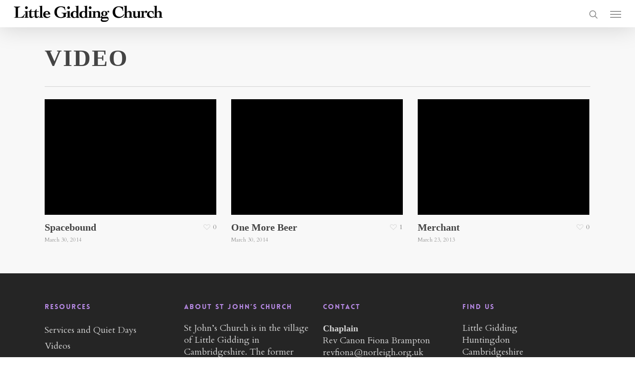

--- FILE ---
content_type: text/html; charset=UTF-8
request_url: https://littlegiddingchurch.org.uk/project-type/video/
body_size: 10602
content:
<!DOCTYPE html>

<html lang="en" class="no-js">
<head>
	
	<meta charset="UTF-8">
	
	<meta name="viewport" content="width=device-width, initial-scale=1, maximum-scale=1, user-scalable=0" /><title>Video &#8211; Little Gidding Church</title>
<meta name='robots' content='max-image-preview:large' />
<link rel='dns-prefetch' href='//fonts.googleapis.com' />
<link rel="alternate" type="application/rss+xml" title="Little Gidding Church &raquo; Feed" href="https://littlegiddingchurch.org.uk/feed/" />
<link rel="alternate" type="application/rss+xml" title="Little Gidding Church &raquo; Comments Feed" href="https://littlegiddingchurch.org.uk/comments/feed/" />
<link rel="alternate" type="application/rss+xml" title="Little Gidding Church &raquo; Video Project Category Feed" href="https://littlegiddingchurch.org.uk/project-type/video/feed/" />
<script type="text/javascript">
/* <![CDATA[ */
window._wpemojiSettings = {"baseUrl":"https:\/\/s.w.org\/images\/core\/emoji\/15.0.3\/72x72\/","ext":".png","svgUrl":"https:\/\/s.w.org\/images\/core\/emoji\/15.0.3\/svg\/","svgExt":".svg","source":{"concatemoji":"https:\/\/littlegiddingchurch.org.uk\/wp-includes\/js\/wp-emoji-release.min.js?ver=6.6.2"}};
/*! This file is auto-generated */
!function(i,n){var o,s,e;function c(e){try{var t={supportTests:e,timestamp:(new Date).valueOf()};sessionStorage.setItem(o,JSON.stringify(t))}catch(e){}}function p(e,t,n){e.clearRect(0,0,e.canvas.width,e.canvas.height),e.fillText(t,0,0);var t=new Uint32Array(e.getImageData(0,0,e.canvas.width,e.canvas.height).data),r=(e.clearRect(0,0,e.canvas.width,e.canvas.height),e.fillText(n,0,0),new Uint32Array(e.getImageData(0,0,e.canvas.width,e.canvas.height).data));return t.every(function(e,t){return e===r[t]})}function u(e,t,n){switch(t){case"flag":return n(e,"\ud83c\udff3\ufe0f\u200d\u26a7\ufe0f","\ud83c\udff3\ufe0f\u200b\u26a7\ufe0f")?!1:!n(e,"\ud83c\uddfa\ud83c\uddf3","\ud83c\uddfa\u200b\ud83c\uddf3")&&!n(e,"\ud83c\udff4\udb40\udc67\udb40\udc62\udb40\udc65\udb40\udc6e\udb40\udc67\udb40\udc7f","\ud83c\udff4\u200b\udb40\udc67\u200b\udb40\udc62\u200b\udb40\udc65\u200b\udb40\udc6e\u200b\udb40\udc67\u200b\udb40\udc7f");case"emoji":return!n(e,"\ud83d\udc26\u200d\u2b1b","\ud83d\udc26\u200b\u2b1b")}return!1}function f(e,t,n){var r="undefined"!=typeof WorkerGlobalScope&&self instanceof WorkerGlobalScope?new OffscreenCanvas(300,150):i.createElement("canvas"),a=r.getContext("2d",{willReadFrequently:!0}),o=(a.textBaseline="top",a.font="600 32px Arial",{});return e.forEach(function(e){o[e]=t(a,e,n)}),o}function t(e){var t=i.createElement("script");t.src=e,t.defer=!0,i.head.appendChild(t)}"undefined"!=typeof Promise&&(o="wpEmojiSettingsSupports",s=["flag","emoji"],n.supports={everything:!0,everythingExceptFlag:!0},e=new Promise(function(e){i.addEventListener("DOMContentLoaded",e,{once:!0})}),new Promise(function(t){var n=function(){try{var e=JSON.parse(sessionStorage.getItem(o));if("object"==typeof e&&"number"==typeof e.timestamp&&(new Date).valueOf()<e.timestamp+604800&&"object"==typeof e.supportTests)return e.supportTests}catch(e){}return null}();if(!n){if("undefined"!=typeof Worker&&"undefined"!=typeof OffscreenCanvas&&"undefined"!=typeof URL&&URL.createObjectURL&&"undefined"!=typeof Blob)try{var e="postMessage("+f.toString()+"("+[JSON.stringify(s),u.toString(),p.toString()].join(",")+"));",r=new Blob([e],{type:"text/javascript"}),a=new Worker(URL.createObjectURL(r),{name:"wpTestEmojiSupports"});return void(a.onmessage=function(e){c(n=e.data),a.terminate(),t(n)})}catch(e){}c(n=f(s,u,p))}t(n)}).then(function(e){for(var t in e)n.supports[t]=e[t],n.supports.everything=n.supports.everything&&n.supports[t],"flag"!==t&&(n.supports.everythingExceptFlag=n.supports.everythingExceptFlag&&n.supports[t]);n.supports.everythingExceptFlag=n.supports.everythingExceptFlag&&!n.supports.flag,n.DOMReady=!1,n.readyCallback=function(){n.DOMReady=!0}}).then(function(){return e}).then(function(){var e;n.supports.everything||(n.readyCallback(),(e=n.source||{}).concatemoji?t(e.concatemoji):e.wpemoji&&e.twemoji&&(t(e.twemoji),t(e.wpemoji)))}))}((window,document),window._wpemojiSettings);
/* ]]> */
</script>
<style id='wp-emoji-styles-inline-css' type='text/css'>

	img.wp-smiley, img.emoji {
		display: inline !important;
		border: none !important;
		box-shadow: none !important;
		height: 1em !important;
		width: 1em !important;
		margin: 0 0.07em !important;
		vertical-align: -0.1em !important;
		background: none !important;
		padding: 0 !important;
	}
</style>
<link rel='stylesheet' id='wp-block-library-css' href='https://littlegiddingchurch.org.uk/wp-includes/css/dist/block-library/style.min.css?ver=6.6.2' type='text/css' media='all' />
<style id='classic-theme-styles-inline-css' type='text/css'>
/*! This file is auto-generated */
.wp-block-button__link{color:#fff;background-color:#32373c;border-radius:9999px;box-shadow:none;text-decoration:none;padding:calc(.667em + 2px) calc(1.333em + 2px);font-size:1.125em}.wp-block-file__button{background:#32373c;color:#fff;text-decoration:none}
</style>
<style id='global-styles-inline-css' type='text/css'>
:root{--wp--preset--aspect-ratio--square: 1;--wp--preset--aspect-ratio--4-3: 4/3;--wp--preset--aspect-ratio--3-4: 3/4;--wp--preset--aspect-ratio--3-2: 3/2;--wp--preset--aspect-ratio--2-3: 2/3;--wp--preset--aspect-ratio--16-9: 16/9;--wp--preset--aspect-ratio--9-16: 9/16;--wp--preset--color--black: #000000;--wp--preset--color--cyan-bluish-gray: #abb8c3;--wp--preset--color--white: #ffffff;--wp--preset--color--pale-pink: #f78da7;--wp--preset--color--vivid-red: #cf2e2e;--wp--preset--color--luminous-vivid-orange: #ff6900;--wp--preset--color--luminous-vivid-amber: #fcb900;--wp--preset--color--light-green-cyan: #7bdcb5;--wp--preset--color--vivid-green-cyan: #00d084;--wp--preset--color--pale-cyan-blue: #8ed1fc;--wp--preset--color--vivid-cyan-blue: #0693e3;--wp--preset--color--vivid-purple: #9b51e0;--wp--preset--gradient--vivid-cyan-blue-to-vivid-purple: linear-gradient(135deg,rgba(6,147,227,1) 0%,rgb(155,81,224) 100%);--wp--preset--gradient--light-green-cyan-to-vivid-green-cyan: linear-gradient(135deg,rgb(122,220,180) 0%,rgb(0,208,130) 100%);--wp--preset--gradient--luminous-vivid-amber-to-luminous-vivid-orange: linear-gradient(135deg,rgba(252,185,0,1) 0%,rgba(255,105,0,1) 100%);--wp--preset--gradient--luminous-vivid-orange-to-vivid-red: linear-gradient(135deg,rgba(255,105,0,1) 0%,rgb(207,46,46) 100%);--wp--preset--gradient--very-light-gray-to-cyan-bluish-gray: linear-gradient(135deg,rgb(238,238,238) 0%,rgb(169,184,195) 100%);--wp--preset--gradient--cool-to-warm-spectrum: linear-gradient(135deg,rgb(74,234,220) 0%,rgb(151,120,209) 20%,rgb(207,42,186) 40%,rgb(238,44,130) 60%,rgb(251,105,98) 80%,rgb(254,248,76) 100%);--wp--preset--gradient--blush-light-purple: linear-gradient(135deg,rgb(255,206,236) 0%,rgb(152,150,240) 100%);--wp--preset--gradient--blush-bordeaux: linear-gradient(135deg,rgb(254,205,165) 0%,rgb(254,45,45) 50%,rgb(107,0,62) 100%);--wp--preset--gradient--luminous-dusk: linear-gradient(135deg,rgb(255,203,112) 0%,rgb(199,81,192) 50%,rgb(65,88,208) 100%);--wp--preset--gradient--pale-ocean: linear-gradient(135deg,rgb(255,245,203) 0%,rgb(182,227,212) 50%,rgb(51,167,181) 100%);--wp--preset--gradient--electric-grass: linear-gradient(135deg,rgb(202,248,128) 0%,rgb(113,206,126) 100%);--wp--preset--gradient--midnight: linear-gradient(135deg,rgb(2,3,129) 0%,rgb(40,116,252) 100%);--wp--preset--font-size--small: 13px;--wp--preset--font-size--medium: 20px;--wp--preset--font-size--large: 36px;--wp--preset--font-size--x-large: 42px;--wp--preset--spacing--20: 0.44rem;--wp--preset--spacing--30: 0.67rem;--wp--preset--spacing--40: 1rem;--wp--preset--spacing--50: 1.5rem;--wp--preset--spacing--60: 2.25rem;--wp--preset--spacing--70: 3.38rem;--wp--preset--spacing--80: 5.06rem;--wp--preset--shadow--natural: 6px 6px 9px rgba(0, 0, 0, 0.2);--wp--preset--shadow--deep: 12px 12px 50px rgba(0, 0, 0, 0.4);--wp--preset--shadow--sharp: 6px 6px 0px rgba(0, 0, 0, 0.2);--wp--preset--shadow--outlined: 6px 6px 0px -3px rgba(255, 255, 255, 1), 6px 6px rgba(0, 0, 0, 1);--wp--preset--shadow--crisp: 6px 6px 0px rgba(0, 0, 0, 1);}:where(.is-layout-flex){gap: 0.5em;}:where(.is-layout-grid){gap: 0.5em;}body .is-layout-flex{display: flex;}.is-layout-flex{flex-wrap: wrap;align-items: center;}.is-layout-flex > :is(*, div){margin: 0;}body .is-layout-grid{display: grid;}.is-layout-grid > :is(*, div){margin: 0;}:where(.wp-block-columns.is-layout-flex){gap: 2em;}:where(.wp-block-columns.is-layout-grid){gap: 2em;}:where(.wp-block-post-template.is-layout-flex){gap: 1.25em;}:where(.wp-block-post-template.is-layout-grid){gap: 1.25em;}.has-black-color{color: var(--wp--preset--color--black) !important;}.has-cyan-bluish-gray-color{color: var(--wp--preset--color--cyan-bluish-gray) !important;}.has-white-color{color: var(--wp--preset--color--white) !important;}.has-pale-pink-color{color: var(--wp--preset--color--pale-pink) !important;}.has-vivid-red-color{color: var(--wp--preset--color--vivid-red) !important;}.has-luminous-vivid-orange-color{color: var(--wp--preset--color--luminous-vivid-orange) !important;}.has-luminous-vivid-amber-color{color: var(--wp--preset--color--luminous-vivid-amber) !important;}.has-light-green-cyan-color{color: var(--wp--preset--color--light-green-cyan) !important;}.has-vivid-green-cyan-color{color: var(--wp--preset--color--vivid-green-cyan) !important;}.has-pale-cyan-blue-color{color: var(--wp--preset--color--pale-cyan-blue) !important;}.has-vivid-cyan-blue-color{color: var(--wp--preset--color--vivid-cyan-blue) !important;}.has-vivid-purple-color{color: var(--wp--preset--color--vivid-purple) !important;}.has-black-background-color{background-color: var(--wp--preset--color--black) !important;}.has-cyan-bluish-gray-background-color{background-color: var(--wp--preset--color--cyan-bluish-gray) !important;}.has-white-background-color{background-color: var(--wp--preset--color--white) !important;}.has-pale-pink-background-color{background-color: var(--wp--preset--color--pale-pink) !important;}.has-vivid-red-background-color{background-color: var(--wp--preset--color--vivid-red) !important;}.has-luminous-vivid-orange-background-color{background-color: var(--wp--preset--color--luminous-vivid-orange) !important;}.has-luminous-vivid-amber-background-color{background-color: var(--wp--preset--color--luminous-vivid-amber) !important;}.has-light-green-cyan-background-color{background-color: var(--wp--preset--color--light-green-cyan) !important;}.has-vivid-green-cyan-background-color{background-color: var(--wp--preset--color--vivid-green-cyan) !important;}.has-pale-cyan-blue-background-color{background-color: var(--wp--preset--color--pale-cyan-blue) !important;}.has-vivid-cyan-blue-background-color{background-color: var(--wp--preset--color--vivid-cyan-blue) !important;}.has-vivid-purple-background-color{background-color: var(--wp--preset--color--vivid-purple) !important;}.has-black-border-color{border-color: var(--wp--preset--color--black) !important;}.has-cyan-bluish-gray-border-color{border-color: var(--wp--preset--color--cyan-bluish-gray) !important;}.has-white-border-color{border-color: var(--wp--preset--color--white) !important;}.has-pale-pink-border-color{border-color: var(--wp--preset--color--pale-pink) !important;}.has-vivid-red-border-color{border-color: var(--wp--preset--color--vivid-red) !important;}.has-luminous-vivid-orange-border-color{border-color: var(--wp--preset--color--luminous-vivid-orange) !important;}.has-luminous-vivid-amber-border-color{border-color: var(--wp--preset--color--luminous-vivid-amber) !important;}.has-light-green-cyan-border-color{border-color: var(--wp--preset--color--light-green-cyan) !important;}.has-vivid-green-cyan-border-color{border-color: var(--wp--preset--color--vivid-green-cyan) !important;}.has-pale-cyan-blue-border-color{border-color: var(--wp--preset--color--pale-cyan-blue) !important;}.has-vivid-cyan-blue-border-color{border-color: var(--wp--preset--color--vivid-cyan-blue) !important;}.has-vivid-purple-border-color{border-color: var(--wp--preset--color--vivid-purple) !important;}.has-vivid-cyan-blue-to-vivid-purple-gradient-background{background: var(--wp--preset--gradient--vivid-cyan-blue-to-vivid-purple) !important;}.has-light-green-cyan-to-vivid-green-cyan-gradient-background{background: var(--wp--preset--gradient--light-green-cyan-to-vivid-green-cyan) !important;}.has-luminous-vivid-amber-to-luminous-vivid-orange-gradient-background{background: var(--wp--preset--gradient--luminous-vivid-amber-to-luminous-vivid-orange) !important;}.has-luminous-vivid-orange-to-vivid-red-gradient-background{background: var(--wp--preset--gradient--luminous-vivid-orange-to-vivid-red) !important;}.has-very-light-gray-to-cyan-bluish-gray-gradient-background{background: var(--wp--preset--gradient--very-light-gray-to-cyan-bluish-gray) !important;}.has-cool-to-warm-spectrum-gradient-background{background: var(--wp--preset--gradient--cool-to-warm-spectrum) !important;}.has-blush-light-purple-gradient-background{background: var(--wp--preset--gradient--blush-light-purple) !important;}.has-blush-bordeaux-gradient-background{background: var(--wp--preset--gradient--blush-bordeaux) !important;}.has-luminous-dusk-gradient-background{background: var(--wp--preset--gradient--luminous-dusk) !important;}.has-pale-ocean-gradient-background{background: var(--wp--preset--gradient--pale-ocean) !important;}.has-electric-grass-gradient-background{background: var(--wp--preset--gradient--electric-grass) !important;}.has-midnight-gradient-background{background: var(--wp--preset--gradient--midnight) !important;}.has-small-font-size{font-size: var(--wp--preset--font-size--small) !important;}.has-medium-font-size{font-size: var(--wp--preset--font-size--medium) !important;}.has-large-font-size{font-size: var(--wp--preset--font-size--large) !important;}.has-x-large-font-size{font-size: var(--wp--preset--font-size--x-large) !important;}
:where(.wp-block-post-template.is-layout-flex){gap: 1.25em;}:where(.wp-block-post-template.is-layout-grid){gap: 1.25em;}
:where(.wp-block-columns.is-layout-flex){gap: 2em;}:where(.wp-block-columns.is-layout-grid){gap: 2em;}
:root :where(.wp-block-pullquote){font-size: 1.5em;line-height: 1.6;}
</style>
<link rel='stylesheet' id='contact-form-7-css' href='https://littlegiddingchurch.org.uk/wp-content/plugins/contact-form-7/includes/css/styles.css?ver=5.9.8' type='text/css' media='all' />
<link rel='stylesheet' id='nectar-portfolio-css' href='https://littlegiddingchurch.org.uk/wp-content/plugins/salient-portfolio/css/portfolio.css?ver=1.6.2' type='text/css' media='all' />
<link rel='stylesheet' id='salient-social-css' href='https://littlegiddingchurch.org.uk/wp-content/plugins/salient-social/css/style.css?ver=1.1' type='text/css' media='all' />
<style id='salient-social-inline-css' type='text/css'>

  .sharing-default-minimal .nectar-love.loved,
  body .nectar-social[data-color-override="override"].fixed > a:before, 
  body .nectar-social[data-color-override="override"].fixed .nectar-social-inner a,
  .sharing-default-minimal .nectar-social[data-color-override="override"] .nectar-social-inner a:hover {
    background-color: #89a009;
  }
  .nectar-social.hover .nectar-love.loved,
  .nectar-social.hover > .nectar-love-button a:hover,
  .nectar-social[data-color-override="override"].hover > div a:hover,
  #single-below-header .nectar-social[data-color-override="override"].hover > div a:hover,
  .nectar-social[data-color-override="override"].hover .share-btn:hover,
  .sharing-default-minimal .nectar-social[data-color-override="override"] .nectar-social-inner a {
    border-color: #89a009;
  }
  #single-below-header .nectar-social.hover .nectar-love.loved i,
  #single-below-header .nectar-social.hover[data-color-override="override"] a:hover,
  #single-below-header .nectar-social.hover[data-color-override="override"] a:hover i,
  #single-below-header .nectar-social.hover .nectar-love-button a:hover i,
  .nectar-love:hover i,
  .hover .nectar-love:hover .total_loves,
  .nectar-love.loved i,
  .nectar-social.hover .nectar-love.loved .total_loves,
  .nectar-social.hover .share-btn:hover, 
  .nectar-social[data-color-override="override"].hover .nectar-social-inner a:hover,
  .nectar-social[data-color-override="override"].hover > div:hover span,
  .sharing-default-minimal .nectar-social[data-color-override="override"] .nectar-social-inner a:not(:hover) i,
  .sharing-default-minimal .nectar-social[data-color-override="override"] .nectar-social-inner a:not(:hover) {
    color: #89a009;
  }
</style>
<link rel='stylesheet' id='font-awesome-css' href='https://littlegiddingchurch.org.uk/wp-content/themes/salient/css/font-awesome.min.css?ver=4.6.4' type='text/css' media='all' />
<link rel='stylesheet' id='salient-grid-system-css' href='https://littlegiddingchurch.org.uk/wp-content/themes/salient/css/grid-system.css?ver=12.1.6' type='text/css' media='all' />
<link rel='stylesheet' id='main-styles-css' href='https://littlegiddingchurch.org.uk/wp-content/themes/salient/css/style.css?ver=12.1.6' type='text/css' media='all' />
<style id='main-styles-inline-css' type='text/css'>
@font-face { font-family: 'Lovelo'; src: url('https://littlegiddingchurch.org.uk/wp-content/themes/salient/css/fonts/Lovelo_Black.eot'); src: url('https://littlegiddingchurch.org.uk/wp-content/themes/salient/css/fonts/Lovelo_Black.eot?#iefix') format('embedded-opentype'), url('https://littlegiddingchurch.org.uk/wp-content/themes/salient/css/fonts/Lovelo_Black.woff') format('woff'),  url('https://littlegiddingchurch.org.uk/wp-content/themes/salient/css/fonts/Lovelo_Black.ttf') format('truetype'), url('https://littlegiddingchurch.org.uk/wp-content/themes/salient/css/fonts/Lovelo_Black.svg#loveloblack') format('svg'); font-weight: normal; font-style: normal; }
</style>
<link rel='stylesheet' id='nectar-ocm-fullscreen-css' href='https://littlegiddingchurch.org.uk/wp-content/themes/salient/css/off-canvas/fullscreen.css?ver=12.1.6' type='text/css' media='all' />
<link rel='stylesheet' id='magnific-css' href='https://littlegiddingchurch.org.uk/wp-content/themes/salient/css/plugins/magnific.css?ver=8.6.0' type='text/css' media='all' />
<link rel='stylesheet' id='nectar_default_font_open_sans-css' href='https://fonts.googleapis.com/css?family=Open+Sans%3A300%2C400%2C600%2C700&#038;subset=latin%2Clatin-ext' type='text/css' media='all' />
<link rel='stylesheet' id='responsive-css' href='https://littlegiddingchurch.org.uk/wp-content/themes/salient/css/responsive.css?ver=12.1.6' type='text/css' media='all' />
<link rel='stylesheet' id='salient-child-style-css' href='https://littlegiddingchurch.org.uk/wp-content/themes/salient-child/style.css?ver=12.1.6' type='text/css' media='all' />
<link rel='stylesheet' id='skin-original-css' href='https://littlegiddingchurch.org.uk/wp-content/themes/salient/css/skin-original.css?ver=12.1.6' type='text/css' media='all' />
<link rel='stylesheet' id='nectar-widget-posts-css' href='https://littlegiddingchurch.org.uk/wp-content/themes/salient/css/elements/widget-nectar-posts.css?ver=12.1.6' type='text/css' media='all' />
<link rel='stylesheet' id='dynamic-css-css' href='https://littlegiddingchurch.org.uk/wp-content/themes/salient/css/salient-dynamic-styles.css?ver=31905' type='text/css' media='all' />
<style id='dynamic-css-inline-css' type='text/css'>
#header-space{background-color:#ffffff}@media only screen and (min-width:1000px){body #ajax-content-wrap.no-scroll{min-height:calc(100vh - 55px);height:calc(100vh - 55px)!important;}}@media only screen and (min-width:1000px){#page-header-wrap.fullscreen-header,#page-header-wrap.fullscreen-header #page-header-bg,html:not(.nectar-box-roll-loaded) .nectar-box-roll > #page-header-bg.fullscreen-header,.nectar_fullscreen_zoom_recent_projects,#nectar_fullscreen_rows:not(.afterLoaded) > div{height:calc(100vh - 54px);}.wpb_row.vc_row-o-full-height.top-level,.wpb_row.vc_row-o-full-height.top-level > .col.span_12{min-height:calc(100vh - 54px);}html:not(.nectar-box-roll-loaded) .nectar-box-roll > #page-header-bg.fullscreen-header{top:55px;}.nectar-slider-wrap[data-fullscreen="true"]:not(.loaded),.nectar-slider-wrap[data-fullscreen="true"]:not(.loaded) .swiper-container{height:calc(100vh - 53px)!important;}.admin-bar .nectar-slider-wrap[data-fullscreen="true"]:not(.loaded),.admin-bar .nectar-slider-wrap[data-fullscreen="true"]:not(.loaded) .swiper-container{height:calc(100vh - 53px - 32px)!important;}}#nectar_fullscreen_rows{background-color:;}
</style>
<link rel='stylesheet' id='redux-google-fonts-salient_redux-css' href='https://fonts.googleapis.com/css?family=Copse%3A400%7CCardo%3A400%7COpen+Sans&#038;subset=latin&#038;ver=1628508536' type='text/css' media='all' />
<script type="text/javascript" src="https://littlegiddingchurch.org.uk/wp-includes/js/jquery/jquery.min.js?ver=3.7.1" id="jquery-core-js"></script>
<script type="text/javascript" src="https://littlegiddingchurch.org.uk/wp-includes/js/jquery/jquery-migrate.min.js?ver=3.4.1" id="jquery-migrate-js"></script>
<link rel="https://api.w.org/" href="https://littlegiddingchurch.org.uk/wp-json/" /><link rel="EditURI" type="application/rsd+xml" title="RSD" href="https://littlegiddingchurch.org.uk/xmlrpc.php?rsd" />
<meta name="generator" content="WordPress 6.6.2" />
<script type="text/javascript"> var root = document.getElementsByTagName( "html" )[0]; root.setAttribute( "class", "js" ); </script><style type="text/css">.recentcomments a{display:inline !important;padding:0 !important;margin:0 !important;}</style><meta name="generator" content="Powered by WPBakery Page Builder - drag and drop page builder for WordPress."/>
<noscript><style> .wpb_animate_when_almost_visible { opacity: 1; }</style></noscript>	
</head>


<body class="archive tax-project-type term-video term-39 original wpb-js-composer js-comp-ver-6.4.2 vc_responsive" data-footer-reveal="false" data-footer-reveal-shadow="none" data-header-format="default" data-body-border="off" data-boxed-style="" data-header-breakpoint="1300" data-dropdown-style="minimal" data-cae="linear" data-cad="650" data-megamenu-width="contained" data-aie="none" data-ls="magnific" data-apte="standard" data-hhun="0" data-fancy-form-rcs="default" data-form-style="default" data-form-submit="regular" data-is="minimal" data-button-style="default" data-user-account-button="false" data-flex-cols="true" data-col-gap="default" data-header-inherit-rc="false" data-header-search="true" data-animated-anchors="true" data-ajax-transitions="false" data-full-width-header="true" data-slide-out-widget-area="true" data-slide-out-widget-area-style="fullscreen" data-user-set-ocm="off" data-loading-animation="none" data-bg-header="false" data-responsive="1" data-ext-responsive="true" data-header-resize="1" data-header-color="light" data-cart="false" data-remove-m-parallax="" data-remove-m-video-bgs="" data-m-animate="0" data-force-header-trans-color="light" data-smooth-scrolling="0" data-permanent-transparent="false" >
	
	<script type="text/javascript"> if(navigator.userAgent.match(/(Android|iPod|iPhone|iPad|BlackBerry|IEMobile|Opera Mini)/)) { document.body.className += " using-mobile-browser "; } </script>	
	<div id="header-space"  data-header-mobile-fixed='1'></div> 
	
		
	<div id="header-outer" data-has-menu="true" data-has-buttons="yes" data-header-button_style="default" data-using-pr-menu="false" data-mobile-fixed="1" data-ptnm="false" data-lhe="default" data-user-set-bg="#ffffff" data-format="default" data-permanent-transparent="false" data-megamenu-rt="0" data-remove-fixed="0" data-header-resize="1" data-cart="false" data-transparency-option="" data-box-shadow="large" data-shrink-num="6" data-using-secondary="0" data-using-logo="1" data-logo-height="35" data-m-logo-height="24" data-padding="10" data-full-width="true" data-condense="false" >
		
		
<div id="search-outer" class="nectar">
	<div id="search">
		<div class="container">
			 <div id="search-box">
				 <div class="inner-wrap">
					 <div class="col span_12">
						  <form role="search" action="https://littlegiddingchurch.org.uk/" method="GET">
															<input type="text" name="s"  value="Start Typing..." data-placeholder="Start Typing..." />
															
												</form>
					</div><!--/span_12-->
				</div><!--/inner-wrap-->
			 </div><!--/search-box-->
			 <div id="close"><a href="#">
				<span class="icon-salient-x" aria-hidden="true"></span>				 </a></div>
		 </div><!--/container-->
	</div><!--/search-->
</div><!--/search-outer-->

<header id="top">
	<div class="container">
		<div class="row">
			<div class="col span_3">
				<a id="logo" href="https://littlegiddingchurch.org.uk" data-supplied-ml-starting-dark="false" data-supplied-ml-starting="false" data-supplied-ml="false" >
					<img class="stnd default-logo dark-version" alt="Little Gidding Church" src="https://littlegiddingchurch.org.uk/wp-content/uploads/2021/05/little-gidding-church-logo-300.png" srcset="https://littlegiddingchurch.org.uk/wp-content/uploads/2021/05/little-gidding-church-logo-300.png 1x, https://littlegiddingchurch.org.uk/wp-content/uploads/2021/05/little-gidding-church-logo-600.png 2x" /> 
				</a>
				
							</div><!--/span_3-->
			
			<div class="col span_9 col_last">
									<a class="mobile-search" href="#searchbox"><span class="nectar-icon icon-salient-search" aria-hidden="true"></span></a>
										<div class="slide-out-widget-area-toggle mobile-icon fullscreen" data-custom-color="false" data-icon-animation="simple-transform">
						<div> <a href="#sidewidgetarea" aria-label="Navigation Menu" aria-expanded="false" class="closed">
							<span aria-hidden="true"> <i class="lines-button x2"> <i class="lines"></i> </i> </span>
						</a></div> 
					</div>
								
									
					<nav>
						
						<ul class="sf-menu">	
							<li id="menu-item-2756" class="menu-item menu-item-type-post_type menu-item-object-page menu-item-home menu-item-2756"><a href="https://littlegiddingchurch.org.uk/">Home</a></li>
<li id="menu-item-3044" class="menu-item menu-item-type-custom menu-item-object-custom menu-item-has-children sf-with-ul menu-item-3044"><a href="#">Explore<span class="sf-sub-indicator"><i class="fa fa-angle-down icon-in-menu"></i></span></a>
<ul class="sub-menu">
	<li id="menu-item-2757" class="menu-item menu-item-type-post_type menu-item-object-page menu-item-2757"><a href="https://littlegiddingchurch.org.uk/explore/">Explore – Interior</a></li>
	<li id="menu-item-2810" class="menu-item menu-item-type-post_type menu-item-object-page menu-item-2810"><a href="https://littlegiddingchurch.org.uk/explore-exterior/">Explore – Exterior</a></li>
</ul>
</li>
<li id="menu-item-3132" class="menu-item menu-item-type-custom menu-item-object-custom menu-item-has-children sf-with-ul menu-item-3132"><a href="#">History<span class="sf-sub-indicator"><i class="fa fa-angle-down icon-in-menu"></i></span></a>
<ul class="sub-menu">
	<li id="menu-item-2860" class="menu-item menu-item-type-post_type menu-item-object-page menu-item-2860"><a href="https://littlegiddingchurch.org.uk/brief-history/">A Brief History</a></li>
	<li id="menu-item-2879" class="menu-item menu-item-type-post_type menu-item-object-page menu-item-2879"><a href="https://littlegiddingchurch.org.uk/history-a-list-of-rectors-1200-present-day/">A list of rectors</a></li>
	<li id="menu-item-2908" class="menu-item menu-item-type-post_type menu-item-object-page menu-item-2908"><a href="https://littlegiddingchurch.org.uk/history-friends-of-little-gidding/">Friends of Little Gidding</a></li>
	<li id="menu-item-2859" class="menu-item menu-item-type-post_type menu-item-object-page menu-item-2859"><a href="https://littlegiddingchurch.org.uk/origin-of-the-name-gidding/">The name Gidding</a></li>
</ul>
</li>
<li id="menu-item-3131" class="menu-item menu-item-type-custom menu-item-object-custom menu-item-has-children sf-with-ul menu-item-3131"><a href="#">People<span class="sf-sub-indicator"><i class="fa fa-angle-down icon-in-menu"></i></span></a>
<ul class="sub-menu">
	<li id="menu-item-2925" class="menu-item menu-item-type-post_type menu-item-object-page menu-item-2925"><a href="https://littlegiddingchurch.org.uk/people-nicholas-ferrar-at-little-gidding/">Nicholas Ferrar</a></li>
	<li id="menu-item-3368" class="menu-item menu-item-type-post_type menu-item-object-page menu-item-3368"><a href="https://littlegiddingchurch.org.uk/people-martha-ferrar-peckard/">Martha Ferrar Peckard</a></li>
	<li id="menu-item-2942" class="menu-item menu-item-type-post_type menu-item-object-page menu-item-2942"><a href="https://littlegiddingchurch.org.uk/people-william-hopkinson-and-little-gidding/">William Hopkinson</a></li>
	<li id="menu-item-2941" class="menu-item menu-item-type-post_type menu-item-object-page menu-item-2941"><a href="https://littlegiddingchurch.org.uk/people-lady-margaret-proby/">Lady Margaret Proby</a></li>
	<li id="menu-item-2946" class="menu-item menu-item-type-post_type menu-item-object-page menu-item-2946"><a href="https://littlegiddingchurch.org.uk/people-t-s-eliot-at-little-gidding/">T.S. Eliot</a></li>
	<li id="menu-item-2986" class="menu-item menu-item-type-post_type menu-item-object-page menu-item-2986"><a href="https://littlegiddingchurch.org.uk/people-alan-maycock/">Alan Maycock</a></li>
	<li id="menu-item-3421" class="menu-item menu-item-type-post_type menu-item-object-page menu-item-3421"><a href="https://littlegiddingchurch.org.uk/people-the-hodgsons/">The Hodgsons</a></li>
	<li id="menu-item-2994" class="menu-item menu-item-type-post_type menu-item-object-page menu-item-2994"><a href="https://littlegiddingchurch.org.uk/people-ian-bentley/">Ian Bentley</a></li>
</ul>
</li>
<li id="menu-item-2965" class="menu-item menu-item-type-post_type menu-item-object-page menu-item-2965"><a href="https://littlegiddingchurch.org.uk/chaplain/">Chaplain</a></li>
<li id="menu-item-3183" class="menu-item menu-item-type-post_type menu-item-object-page menu-item-3183"><a href="https://littlegiddingchurch.org.uk/services/">Services &#038; Quiet Days</a></li>
<li id="menu-item-3038" class="menu-item menu-item-type-custom menu-item-object-custom menu-item-has-children sf-with-ul menu-item-3038"><a href="#">Resources<span class="sf-sub-indicator"><i class="fa fa-angle-down icon-in-menu"></i></span></a>
<ul class="sub-menu">
	<li id="menu-item-3041" class="menu-item menu-item-type-post_type menu-item-object-page menu-item-3041"><a href="https://littlegiddingchurch.org.uk/safeguarding/">Safeguarding</a></li>
	<li id="menu-item-3040" class="menu-item menu-item-type-post_type menu-item-object-page menu-item-3040"><a href="https://littlegiddingchurch.org.uk/videos/">Videos</a></li>
	<li id="menu-item-3039" class="menu-item menu-item-type-post_type menu-item-object-page menu-item-3039"><a href="https://littlegiddingchurch.org.uk/sermons/">Sermons</a></li>
	<li id="menu-item-3062" class="menu-item menu-item-type-post_type menu-item-object-page menu-item-3062"><a href="https://littlegiddingchurch.org.uk/newsheets/">Newsheets</a></li>
	<li id="menu-item-3174" class="menu-item menu-item-type-post_type menu-item-object-page menu-item-3174"><a href="https://littlegiddingchurch.org.uk/meditations/">Meditations</a></li>
</ul>
</li>
<li id="menu-item-2610" class="menu-item menu-item-type-post_type menu-item-object-page menu-item-2610"><a href="https://littlegiddingchurch.org.uk/contact/">Contact</a></li>
						</ul>
						

													<ul class="buttons sf-menu" data-user-set-ocm="off">
								
								<li id="search-btn"><div><a href="#searchbox"><span class="icon-salient-search" aria-hidden="true"></span></a></div> </li>								
							</ul>
												
					</nav>
					
										
				</div><!--/span_9-->
				
								
			</div><!--/row-->
					</div><!--/container-->
	</header>
		
	</div>
	
		
	<div id="ajax-content-wrap">
		
		<div class="blurred-wrap">

 <div class="row page-header-no-bg">
		<div class="container">	
			<div class="col span_12 section-title">
				
				<h1>
				Video				</h1>

			</div>
		</div>
	</div>



<div class="container-wrap">
	
	<div class="container main-content" data-col-num="cols-cols-3">

		<div class="portfolio-wrap 
				">
			
		<span class="portfolio-loading"></span>
		
		<div id="portfolio" class="row portfolio-items no-masonry "  data-categories-to-show="" data-starting-filter=""  data-gutter="default" data-masonry-type="default" data-ps="1" data-col-num="cols-3">
							
				<div class="col span_4  element" data-project-cat="video " data-project-color="#8a6f7e" data-title-color="" data-subtitle-color="">
					
					<div class="inner-wrap animated" data-animation="fade_in_from_bottom">

															
							<div class="work-item">
								 
									<img class="no-img" src="https://littlegiddingchurch.org.uk/wp-content/plugins/salient-portfolio/img/no-portfolio-item-small.jpg" alt="Spacebound" />								
								<div class="work-info-bg"></div>
								<div class="work-info"> 
									
									<div class="vert-center">
											<a href="" class="default-link pretty_photo" >View Larger</a> <a class="default-link" href="http://vimeo.com/63987795">More Details</a>										
									</div><!--/vert-center-->
								</div>
							</div><!--work-item-->
							
							<div class="work-meta">
								<h4 class="title">Spacebound</h4>
					
									March 30, 2014
							</div>
							<div class="nectar-love-wrap">
								<a href="#" class="nectar-love" id="nectar-love-1851" title="Love this"> <i class="icon-salient-heart-2"></i><span class="love-text">Love</span><span class="total_loves"><span class="nectar-love-count">0</span></span></a>							</div><!--/nectar-love-wrap-->	
						
													
						
						
				</div><!--/inner-->

				</div><!--/col-->
				
							
				<div class="col span_4  element" data-project-cat="illustration video " data-project-color="#50b1ce" data-title-color="" data-subtitle-color="">
					
					<div class="inner-wrap animated" data-animation="fade_in_from_bottom">

															
							<div class="work-item">
								 
									<img class="no-img" src="https://littlegiddingchurch.org.uk/wp-content/plugins/salient-portfolio/img/no-portfolio-item-small.jpg" alt="One More Beer" />								
								<div class="work-info-bg"></div>
								<div class="work-info"> 
									
									<div class="vert-center">
											<a href="" class="default-link pretty_photo" >View Larger</a> <a class="default-link" href="https://littlegiddingchurch.org.uk/portfolio/one-more-beer/">More Details</a>										
									</div><!--/vert-center-->
								</div>
							</div><!--work-item-->
							
							<div class="work-meta">
								<h4 class="title">One More Beer</h4>
					
									March 30, 2014
							</div>
							<div class="nectar-love-wrap">
								<a href="#" class="nectar-love" id="nectar-love-1829" title="Love this"> <i class="icon-salient-heart-2"></i><span class="love-text">Love</span><span class="total_loves"><span class="nectar-love-count">1</span></span></a>							</div><!--/nectar-love-wrap-->	
						
													
						
						
				</div><!--/inner-->

				</div><!--/col-->
				
							
				<div class="col span_4  element" data-project-cat="music print video " data-project-color="#eab897" data-title-color="" data-subtitle-color="">
					
					<div class="inner-wrap animated" data-animation="fade_in_from_bottom">

															
							<div class="work-item">
								 
									<img class="no-img" src="https://littlegiddingchurch.org.uk/wp-content/plugins/salient-portfolio/img/no-portfolio-item-small.jpg" alt="Merchant" />								
								<div class="work-info-bg"></div>
								<div class="work-info"> 
									
									<div class="vert-center">
											<a href="" class="default-link pretty_photo" >View Larger</a> <a class="default-link" href="https://littlegiddingchurch.org.uk/portfolio/merchant/">More Details</a>										
									</div><!--/vert-center-->
								</div>
							</div><!--work-item-->
							
							<div class="work-meta">
								<h4 class="title">Merchant</h4>
					
									March 23, 2013
							</div>
							<div class="nectar-love-wrap">
								<a href="#" class="nectar-love" id="nectar-love-76" title="Love this"> <i class="icon-salient-heart-2"></i><span class="love-text">Love</span><span class="total_loves"><span class="nectar-love-count">0</span></span></a>							</div><!--/nectar-love-wrap-->	
						
													
						
						
				</div><!--/inner-->

				</div><!--/col-->
				
						
		</div><!--/portfolio-->
	
		
				
		</div><!--/container-->
		
	</div><!--/container-wrap-->

</div>


<div id="footer-outer" data-midnight="light" data-cols="4" data-custom-color="true" data-disable-copyright="false" data-matching-section-color="false" data-copyright-line="false" data-using-bg-img="false" data-bg-img-overlay="0.8" data-full-width="false" data-using-widget-area="true" data-link-hover="underline">
	
		
	<div id="footer-widgets" data-has-widgets="true" data-cols="4">
		
		<div class="container">
			
						
			<div class="row">
				
								
				<div class="col span_3">
					<!-- Footer widget area 1 -->
					<div id="nav_menu-2" class="widget widget_nav_menu"><h4>RESOURCES</h4><div class="menu-footer-menu-container"><ul id="menu-footer-menu" class="menu"><li id="menu-item-3246" class="menu-item menu-item-type-post_type menu-item-object-page menu-item-3246"><a href="https://littlegiddingchurch.org.uk/services/">Services and Quiet Days</a></li>
<li id="menu-item-3250" class="menu-item menu-item-type-post_type menu-item-object-page menu-item-3250"><a href="https://littlegiddingchurch.org.uk/videos/">Videos</a></li>
<li id="menu-item-3249" class="menu-item menu-item-type-post_type menu-item-object-page menu-item-3249"><a href="https://littlegiddingchurch.org.uk/sermons/">Sermons</a></li>
<li id="menu-item-3248" class="menu-item menu-item-type-post_type menu-item-object-page menu-item-3248"><a href="https://littlegiddingchurch.org.uk/newsheets/">Newsheets</a></li>
<li id="menu-item-3247" class="menu-item menu-item-type-post_type menu-item-object-page menu-item-3247"><a href="https://littlegiddingchurch.org.uk/meditations/">Meditations</a></li>
<li id="menu-item-3251" class="menu-item menu-item-type-post_type menu-item-object-page menu-item-3251"><a href="https://littlegiddingchurch.org.uk/safeguarding/">Safeguarding</a></li>
</ul></div></div>					</div><!--/span_3-->
					
											
						<div class="col span_3">
							<!-- Footer widget area 2 -->
							<div id="text-3" class="widget widget_text"><h4>About St John&#8217;s Church</h4>			<div class="textwidget"><p>St John&#8217;s Church is in the village of Little Gidding in Cambridgeshire. The former medieval church was restored and altered by Nicholas Ferrar around 1625, rebuilt in 1714 and restored and altered in 1853 with a late C19 south vestry. The church is dedicated to St John the Evangelist and is a Grade I listed building.</p>
</div>
		</div>								
							</div><!--/span_3-->
							
												
						
													<div class="col span_3">
								<!-- Footer widget area 3 -->
								<div id="text-6" class="widget widget_text"><h4>Contact</h4>			<div class="textwidget"><p class="body1"><strong><span class="subhead1">Chaplain<br />
</span></strong>Rev Canon Fiona Brampton<br />
<a href="m&#97;&#105;&#x6c;&#x74;o&#58;&#114;&#x65;&#x76;&#x66;i&#111;&#110;&#x61;&#x40;no&#114;&#x6c;&#x65;&#x69;g&#104;&#46;&#x6f;&#x72;g&#46;&#117;&#x6b;">&#114;&#x65;v&#x66;&#x69;&#111;&#x6e;a&#64;&#x6e;&#111;&#x72;l&#101;&#x69;g&#x68;&#46;&#111;&#x72;g&#x2e;&#x75;&#107;</a><br />
Tel: 01480538726<br />
Mob: 07305658032</p>
<p><strong>Historical enquiries<br />
</strong>Jillian Wilkinson<br />
<a href="mailto:jilli&#97;&#110;&#119;&#105;&#108;&#107;&#105;&#110;&#115;&#111;&#110;&#50;&#57;&#50;&#64;&#x67;&#x6d;&#x61;&#x69;&#x6c;&#x2e;&#x63;&#x6f;&#x6d;">&#106;&#105;&#x6c;l&#105;&#x61;&#x6e;w&#105;&#x6c;&#x6b;i&#110;&#x73;&#x6f;n&#50;&#x39;&#x32;&#64;&#103;&#x6d;&#x61;i&#108;&#x2e;c&#111;&#109;</a></p>
</div>
		</div>									
								</div><!--/span_3-->
														
															<div class="col span_3">
									<!-- Footer widget area 4 -->
									<div id="text-4" class="widget widget_text"><h4>Find us</h4>			<div class="textwidget"><p>Little Gidding<br />
Huntingdon<br />
Cambridgeshire<br />
PE28 5RG</p>
</div>
		</div><div id="text-5" class="widget widget_text">			<div class="textwidget"><p><iframe loading="lazy" style="border: 0;" src="https://www.google.com/maps/embed?pb=!1m18!1m12!1m3!1d19464.305370060716!2d-0.35396456519604014!3d52.4241060569404!2m3!1f0!2f0!3f0!3m2!1i1024!2i768!4f13.1!3m3!1m2!1s0x4877eb0b97109b73%3A0x57cbe2ed2f662213!2sLittle%20Gidding%2C%20Huntingdon%20PE28%205RG!5e0!3m2!1sen!2suk!4v1624038029446!5m2!1sen!2suk" allowfullscreen=""></iframe></p>
</div>
		</div>										
									</div><!--/span_3-->
																
							</div><!--/row-->
							
														
						</div><!--/container-->
						
					</div><!--/footer-widgets-->
					
					
  <div class="row" id="copyright" data-layout="default">
	
	<div class="container">
	   
				<div class="col span_5">
		   
					   
						<p>&copy; 2025 Little Gidding Church. 
					   			 </p>
					   
		</div><!--/span_5-->
			   
	  <div class="col span_7 col_last">
		<ul class="social">
					  			 <li><a target="_blank" href="https://www.facebook.com/groups/203805904053402/"><i class="fa fa-facebook"></i> </a></li> 		  		  		  		  			 <li><a target="_blank" href="https://www.youtube.com/channel/UCk2mezaw2dhu0fcE9BhELEA"><i class="fa fa-youtube-play"></i> </a></li> 		  		  		  		  		  		  		  		  		  		  		  		  		  		  		  		  		  		  		  		  		  		                                 		</ul>
	  </div><!--/span_7-->

	  	
	</div><!--/container-->
	
  </div><!--/row-->
  
		
</div><!--/footer-outer-->

</div><!--blurred-wrap-->	
	<div id="slide-out-widget-area-bg" class="fullscreen dark">
				</div>
		
		<div id="slide-out-widget-area" class="fullscreen" data-dropdown-func="default" data-back-txt="Back">
			
			<div class="inner-wrap">			
			<div class="inner" data-prepend-menu-mobile="false">
				
				<a class="slide_out_area_close" href="#">
					<span class="icon-salient-x icon-default-style"></span>				</a>
				
				
									<div class="off-canvas-menu-container mobile-only">
						
												
						<ul class="menu">
							<li class="menu-item menu-item-type-post_type menu-item-object-page menu-item-home menu-item-2756"><a href="https://littlegiddingchurch.org.uk/">Home</a></li>
<li class="menu-item menu-item-type-custom menu-item-object-custom menu-item-has-children menu-item-3044"><a href="#">Explore</a>
<ul class="sub-menu">
	<li class="menu-item menu-item-type-post_type menu-item-object-page menu-item-2757"><a href="https://littlegiddingchurch.org.uk/explore/">Explore – Interior</a></li>
	<li class="menu-item menu-item-type-post_type menu-item-object-page menu-item-2810"><a href="https://littlegiddingchurch.org.uk/explore-exterior/">Explore – Exterior</a></li>
</ul>
</li>
<li class="menu-item menu-item-type-custom menu-item-object-custom menu-item-has-children menu-item-3132"><a href="#">History</a>
<ul class="sub-menu">
	<li class="menu-item menu-item-type-post_type menu-item-object-page menu-item-2860"><a href="https://littlegiddingchurch.org.uk/brief-history/">A Brief History</a></li>
	<li class="menu-item menu-item-type-post_type menu-item-object-page menu-item-2879"><a href="https://littlegiddingchurch.org.uk/history-a-list-of-rectors-1200-present-day/">A list of rectors</a></li>
	<li class="menu-item menu-item-type-post_type menu-item-object-page menu-item-2908"><a href="https://littlegiddingchurch.org.uk/history-friends-of-little-gidding/">Friends of Little Gidding</a></li>
	<li class="menu-item menu-item-type-post_type menu-item-object-page menu-item-2859"><a href="https://littlegiddingchurch.org.uk/origin-of-the-name-gidding/">The name Gidding</a></li>
</ul>
</li>
<li class="menu-item menu-item-type-custom menu-item-object-custom menu-item-has-children menu-item-3131"><a href="#">People</a>
<ul class="sub-menu">
	<li class="menu-item menu-item-type-post_type menu-item-object-page menu-item-2925"><a href="https://littlegiddingchurch.org.uk/people-nicholas-ferrar-at-little-gidding/">Nicholas Ferrar</a></li>
	<li class="menu-item menu-item-type-post_type menu-item-object-page menu-item-3368"><a href="https://littlegiddingchurch.org.uk/people-martha-ferrar-peckard/">Martha Ferrar Peckard</a></li>
	<li class="menu-item menu-item-type-post_type menu-item-object-page menu-item-2942"><a href="https://littlegiddingchurch.org.uk/people-william-hopkinson-and-little-gidding/">William Hopkinson</a></li>
	<li class="menu-item menu-item-type-post_type menu-item-object-page menu-item-2941"><a href="https://littlegiddingchurch.org.uk/people-lady-margaret-proby/">Lady Margaret Proby</a></li>
	<li class="menu-item menu-item-type-post_type menu-item-object-page menu-item-2946"><a href="https://littlegiddingchurch.org.uk/people-t-s-eliot-at-little-gidding/">T.S. Eliot</a></li>
	<li class="menu-item menu-item-type-post_type menu-item-object-page menu-item-2986"><a href="https://littlegiddingchurch.org.uk/people-alan-maycock/">Alan Maycock</a></li>
	<li class="menu-item menu-item-type-post_type menu-item-object-page menu-item-3421"><a href="https://littlegiddingchurch.org.uk/people-the-hodgsons/">The Hodgsons</a></li>
	<li class="menu-item menu-item-type-post_type menu-item-object-page menu-item-2994"><a href="https://littlegiddingchurch.org.uk/people-ian-bentley/">Ian Bentley</a></li>
</ul>
</li>
<li class="menu-item menu-item-type-post_type menu-item-object-page menu-item-2965"><a href="https://littlegiddingchurch.org.uk/chaplain/">Chaplain</a></li>
<li class="menu-item menu-item-type-post_type menu-item-object-page menu-item-3183"><a href="https://littlegiddingchurch.org.uk/services/">Services &#038; Quiet Days</a></li>
<li class="menu-item menu-item-type-custom menu-item-object-custom menu-item-has-children menu-item-3038"><a href="#">Resources</a>
<ul class="sub-menu">
	<li class="menu-item menu-item-type-post_type menu-item-object-page menu-item-3041"><a href="https://littlegiddingchurch.org.uk/safeguarding/">Safeguarding</a></li>
	<li class="menu-item menu-item-type-post_type menu-item-object-page menu-item-3040"><a href="https://littlegiddingchurch.org.uk/videos/">Videos</a></li>
	<li class="menu-item menu-item-type-post_type menu-item-object-page menu-item-3039"><a href="https://littlegiddingchurch.org.uk/sermons/">Sermons</a></li>
	<li class="menu-item menu-item-type-post_type menu-item-object-page menu-item-3062"><a href="https://littlegiddingchurch.org.uk/newsheets/">Newsheets</a></li>
	<li class="menu-item menu-item-type-post_type menu-item-object-page menu-item-3174"><a href="https://littlegiddingchurch.org.uk/meditations/">Meditations</a></li>
</ul>
</li>
<li class="menu-item menu-item-type-post_type menu-item-object-page menu-item-2610"><a href="https://littlegiddingchurch.org.uk/contact/">Contact</a></li>
							
						</ul>
						
						<ul class="menu secondary-header-items">
													</ul>
					</div>
										
				</div>
				
				<div class="bottom-meta-wrap"></div><!--/bottom-meta-wrap--></div> <!--/inner-wrap-->					
				</div>
		
</div> <!--/ajax-content-wrap-->

	<a id="to-top" class="
		"><i class="fa fa-angle-up"></i></a>
	<script type="text/javascript" src="https://littlegiddingchurch.org.uk/wp-includes/js/dist/hooks.min.js?ver=2810c76e705dd1a53b18" id="wp-hooks-js"></script>
<script type="text/javascript" src="https://littlegiddingchurch.org.uk/wp-includes/js/dist/i18n.min.js?ver=5e580eb46a90c2b997e6" id="wp-i18n-js"></script>
<script type="text/javascript" id="wp-i18n-js-after">
/* <![CDATA[ */
wp.i18n.setLocaleData( { 'text direction\u0004ltr': [ 'ltr' ] } );
/* ]]> */
</script>
<script type="text/javascript" src="https://littlegiddingchurch.org.uk/wp-content/plugins/contact-form-7/includes/swv/js/index.js?ver=5.9.8" id="swv-js"></script>
<script type="text/javascript" id="contact-form-7-js-extra">
/* <![CDATA[ */
var wpcf7 = {"api":{"root":"https:\/\/littlegiddingchurch.org.uk\/wp-json\/","namespace":"contact-form-7\/v1"}};
/* ]]> */
</script>
<script type="text/javascript" src="https://littlegiddingchurch.org.uk/wp-content/plugins/contact-form-7/includes/js/index.js?ver=5.9.8" id="contact-form-7-js"></script>
<script type="text/javascript" src="https://littlegiddingchurch.org.uk/wp-content/plugins/salient-portfolio/js/third-party/imagesLoaded.min.js?ver=4.1.4" id="imagesLoaded-js"></script>
<script type="text/javascript" src="https://littlegiddingchurch.org.uk/wp-content/plugins/salient-portfolio/js/third-party/isotope.min.js?ver=7.6" id="isotope-js"></script>
<script type="text/javascript" id="salient-portfolio-js-js-extra">
/* <![CDATA[ */
var nectar_theme_info = {"using_salient":"true"};
/* ]]> */
</script>
<script type="text/javascript" src="https://littlegiddingchurch.org.uk/wp-content/plugins/salient-portfolio/js/salient-portfolio.js?ver=1.6.2" id="salient-portfolio-js-js"></script>
<script type="text/javascript" id="salient-social-js-extra">
/* <![CDATA[ */
var nectarLove = {"ajaxurl":"https:\/\/littlegiddingchurch.org.uk\/wp-admin\/admin-ajax.php","postID":"1851","rooturl":"https:\/\/littlegiddingchurch.org.uk","loveNonce":"a9265d2bed"};
/* ]]> */
</script>
<script type="text/javascript" src="https://littlegiddingchurch.org.uk/wp-content/plugins/salient-social/js/salient-social.js?ver=1.1" id="salient-social-js"></script>
<script type="text/javascript" src="https://littlegiddingchurch.org.uk/wp-content/themes/salient/js/third-party/jquery.easing.js?ver=1.3" id="jquery-easing-js"></script>
<script type="text/javascript" src="https://littlegiddingchurch.org.uk/wp-content/themes/salient/js/third-party/jquery.mousewheel.js?ver=3.1.13" id="jquery-mousewheel-js"></script>
<script type="text/javascript" src="https://littlegiddingchurch.org.uk/wp-content/themes/salient/js/priority.js?ver=12.1.6" id="nectar_priority-js"></script>
<script type="text/javascript" src="https://littlegiddingchurch.org.uk/wp-content/themes/salient/js/third-party/transit.js?ver=0.9.9" id="nectar-transit-js"></script>
<script type="text/javascript" src="https://littlegiddingchurch.org.uk/wp-content/themes/salient/js/third-party/waypoints.js?ver=4.0.1" id="nectar-waypoints-js"></script>
<script type="text/javascript" src="https://littlegiddingchurch.org.uk/wp-content/themes/salient/js/third-party/hoverintent.js?ver=1.9" id="hoverintent-js"></script>
<script type="text/javascript" src="https://littlegiddingchurch.org.uk/wp-content/themes/salient/js/third-party/magnific.js?ver=7.0.1" id="magnific-js"></script>
<script type="text/javascript" src="https://littlegiddingchurch.org.uk/wp-content/themes/salient/js/third-party/superfish.js?ver=1.4.8" id="superfish-js"></script>
<script type="text/javascript" id="nectar-frontend-js-extra">
/* <![CDATA[ */
var nectarLove = {"ajaxurl":"https:\/\/littlegiddingchurch.org.uk\/wp-admin\/admin-ajax.php","postID":"1851","rooturl":"https:\/\/littlegiddingchurch.org.uk","disqusComments":"false","loveNonce":"a9265d2bed","mapApiKey":""};
/* ]]> */
</script>
<script type="text/javascript" src="https://littlegiddingchurch.org.uk/wp-content/themes/salient/js/init.js?ver=12.1.6" id="nectar-frontend-js"></script>
<script type="text/javascript" src="https://littlegiddingchurch.org.uk/wp-content/themes/salient/js/elements/nectar-blog.js?ver=12.1.6" id="nectar-masonry-blog-js"></script>
<script type="text/javascript" src="https://littlegiddingchurch.org.uk/wp-content/plugins/js_composer_salient/assets/lib/bower/flexslider/jquery.flexslider-min.js?ver=6.4.2" id="flexslider-js"></script>
<script type="text/javascript" src="https://littlegiddingchurch.org.uk/wp-content/plugins/salient-core/js/third-party/touchswipe.min.js?ver=1.0" id="touchswipe-js"></script>
</body>
</html>

--- FILE ---
content_type: text/css
request_url: https://littlegiddingchurch.org.uk/wp-content/plugins/salient-social/css/style.css?ver=1.1
body_size: 3051
content:
/*---------------------------------------------------------------------------

[Table Of Contents]

1. Hover style
2. Fixed style
3. Minimal style
4. Nectar Love

---------------------------------------------------------------------------*/


/************ 1. Hover style **************/
#single-below-header .nectar-social.hover {
  margin-right: 14px;
}

#single-below-header .nectar-social.hover[data-rm-love="1"] {
  margin-right: 0;
}

.nectar-social.hover {
  position :relative;
}

.nectar-social.hover > *:not(.share-btn) {
  margin-bottom: 14px;
}
.nectar-social.hover > div:not(.share-btn) {
  display: inline-block;
}

#ajax-content-wrap .nectar-social.hover .nectar-love-button span { 
  padding-left: 0;
}

.nectar-social.hover .share-btn i { 
  -webkit-transition: none; 
  transition: none; 
}

.nectar-social.hover .share-btn, 
.nectar-social.hover > div span,
body .nectar-social.hover .nectar-love .nectar-love-count {
  font-size: 14px;
  line-height: 28px;
}

.nectar-social.hover > div a > span {
  -webkit-transition: color .45s cubic-bezier(0.25,1,0.33,1);
  transition: color .45s cubic-bezier(0.25,1,0.33,1);
}

.nectar-social.hover .share-btn, 
.nectar-social.hover > div a > span {
  cursor: pointer;
  -webkit-transition: color .45s cubic-bezier(0.25,1,0.33,1);
  transition: color .45s cubic-bezier(0.25,1,0.33,1);
}
.nectar-social.hover .share-btn, 
.nectar-social.hover > div a {
  display: inline-block;
  border: 2px solid rgba(0,0,0,0.1);
  padding: 6px 20px;
  -webkit-transition: border-color .45s cubic-bezier(0.25,1,0.33,1);
  transition: border-color .45s cubic-bezier(0.25,1,0.33,1);
  border-radius: 100px;
}

.nectar-social.hover .share-btn,
.nectar-social.hover > div a > span,
.sharing-default-minimal .nectar-love {
  color: #888;
}

#single-meta .nectar-social.hover .share-btn {
   padding-left: 20px;
}

.nectar-social.hover .share-btn:hover, 
.nectar-social.hover > div a:hover {
  border-color: rgba(0,0,0,0.5);
}

.nectar-social.hover .nectar-social-inner {
  position: absolute;
  left: 0;
  pointer-events: none;
  width: 300px;
}

.nectar-social.hover .share-btn {
  margin-right: 14px;
}

.nectar-social.hover i.icon-default-style[class^="icon-"],
.nectar-social.hover i[class^="icon-"] {
  margin-right: 7px;
  font-size: 18px;
  line-height: 23px;
  height: 20px;
  -webkit-transition: color .45s cubic-bezier(0.25,1,0.33,1);
  transition: color .45s cubic-bezier(0.25,1,0.33,1);
}


.nectar-social.hover .nectar-social-inner a i {
  font-size: 16px;
}

.nectar-social.hover .nectar-social-inner a {
  transform: translateX(-20px);
  opacity: 0;
  height: 45px;
  width: 45px;
  padding: 0;
  color: #ddd;
  margin: 0 14px 14px 0;
  text-align: center;
  line-height: 43px;
}

.nectar-social.hover[data-position="right"] .nectar-social-inner a { 
  transform: translateX(20px);
}

.nectar-social.hover[data-position="right"] .share-btn {
  float: right;
  margin-left: 14px;
  margin-right: 0;
}
.nectar-social.hover[data-position="right"]  .nectar-social-inner {
  left: auto;
  text-align: right;
  right: 0;
}

.nectar-social.hover.visible .nectar-social-inner a:not(:hover):nth-child(2) {
  transition-delay: 0.03s; 
}
.nectar-social.hover.visible .nectar-social-inner a:not(:hover):nth-child(3) {
 transition-delay: 0.06s; 
}
.nectar-social.hover.visible .nectar-social-inner a:not(:hover):nth-child(4) {
 transition-delay: 0.09s; 
}
.nectar-social.hover.visible .nectar-social-inner a:not(:hover):nth-child(5) {
 transition-delay: 0.12s; 
}

.nectar-social.hover .share-btn,
.nectar-social.hover .nectar-love-button,
.nectar-social.hover .nectar-social-inner a {
  -webkit-transition: all 0.4s cubic-bezier(0.25,1,0.33,1);
  transition: all 0.4s cubic-bezier(0.25,1,0.33,1), ;
}

.nectar-social.hover.visible .share-btn,
.nectar-social.hover.visible .nectar-love-button {
  opacity: 0;
  pointer-events: none;
}
.nectar-social.hover.visible .nectar-social-inner a,
.nectar-social.hover.visible[data-position="right"] .nectar-social-inner a {
  transform: translateX(0px);
  opacity: 1;
}

.nectar-social.hover.visible .nectar-social-inner  {
  pointer-events: all;
}



/************ 2. Fixed style **************/
.nectar-social.fixed > a:before {
  background-color: #000;
}
@media only screen and (max-width:999px){
   .nectar-social.fixed >a{
       transition:all 0.35s cubic-bezier(.15,0.2,.1,1);
        -webkit-transition:all 0.35s cubic-bezier(.15,0.2,.1,1);
        -webkit-transform:scale(0);
        transform:scale(0)
   }
   .nectar-social.fixed{
      margin: 0;
      height:50px;
      pointer-events:none
   }
    .nectar-social.fixed.visible >a{
       -webkit-transform:scale(1);
        transform:scale(1)
   }
    .nectar-social.fixed.visible{
       pointer-events:auto
   }
}

.nectar-social.fixed {
   position:fixed;
    right:34px;
    bottom:34px;
    height:50px;
    width:50px;
    line-height:50px;
    z-index:1000
}
.nectar-social.fixed >a {
   height:50px;
    width:50px;
    line-height:52px;
    text-align:center;
    display:block;
    position:absolute;
    bottom:0;
    left:0;
    z-index:10;
}
.nectar-social.fixed >a:before{
   display:block;
    content:'';
    position:absolute;
    top:0;
    left:0;
    width:100%;
    transition:all 0.45s cubic-bezier(.15,0.2,.1,1);
    -webkit-transition:all 0.45s cubic-bezier(.15,0.2,.1,1);
    height:100%;
    transform: translateZ(0);
    backface-visibility:hidden;
    border-radius:50%
}
.nectar-social.fixed:hover >a:before{
   box-shadow:0 7px 15px rgba(0,0,0,0.2)
}

.nectar-social.fixed >a >[class^="icon-"].icon-default-style{
   font-size:16px;
   height: 50px;
   width: 50px;
   line-height: 50px;
    color:#fff;
    left:-1px;
    top: 0;
    z-index: 10;
    position: relative;
}

.nectar-social.fixed .nectar-social-inner {
   position:absolute;
    height:50px;
    width:50px;
    bottom:0;
    left:0;
    z-index:1;
    text-align:center
}
.nectar-social.fixed .nectar-social-inner a{
   display:block;
    line-height:36px;
    height:36px;
    padding:0;
    margin:0;
    width:36px;
    left:7px;
    position:absolute;
    opacity:0;
    border:none;
    top:0;
    box-shadow:0 7px 15px rgba(0,0,0,0.2);
    border-radius:50%;
    -webkit-transition:all 0.45s cubic-bezier(.15,0.2,.1,1);
    transition:all 0.45s cubic-bezier(.15,0.2,.1,1)
}
.nectar-social.fixed >a:after, 
.nectar-social.fixed .nectar-social-inner a:after{
   background-color:#fff;
    position:absolute;
    width:100%;
    height:100%;
    top:0;
    left:0;
    opacity:0;
    content:'';
    display:block;
    border-radius:50%
}
.nectar-social.fixed a:after{
   -webkit-transition:opacity 0.25s cubic-bezier(.15,0.2,.1,1);
    transition:opacity 0.25s cubic-bezier(.15,0.2,.1,1)
}
@keyframes socialButtonFlash{
   0%{
       opacity:0;
        transform:scale(1)
   }
    25%{
       opacity:0.22;
        transform:scale(1.1115)
   }
    100%{
       opacity:0;
        transform:scale(1.23)
   }
}
.nectar-social.fixed:hover >a:after{
   -webkit-animation:socialButtonFlash 0.45s cubic-bezier(.15,0.2,.1,1) forwards;
    animation:socialButtonFlash 0.45s cubic-bezier(.15,0.2,.1,1) forwards
}
.nectar-social.fixed a:hover:after{
   opacity:0.2
}
.nectar-social.fixed:hover >a:before{
   -webkit-transform:scale(1.23) translateZ(0);
    transform:scale(1.23) translateZ(0)
}
.nectar-social.fixed .nectar-social-inner a:nth-child(1){
   transform:translateY(0px) scale(0);
    -webkit-transform:translateY(0px) scale(0)
}
.nectar-social.fixed .nectar-social-inner a:nth-child(2){
   -webkit-transform:translateY(-36px) scale(0);
    transform:translateY(-36px) scale(0)
}
.nectar-social.fixed .nectar-social-inner a:nth-child(3){
   -webkit-transform:translateY(-86px) scale(0);
    transform:translateY(-86px) scale(0)
}
.nectar-social.fixed .nectar-social-inner a:nth-child(4){
   -webkit-transform:translateY(-136px) scale(0);
    transform:translateY(-136px) scale(0)
}
.nectar-social.fixed .nectar-social-inner a:nth-child(5){
   -webkit-transform:translateY(-186px) scale(0);
    transform:translateY(-186px) scale(0)
}
.nectar-social.fixed:hover .nectar-social-inner a:nth-child(1){
   -webkit-transition:all 0.45s cubic-bezier(.15,0.2,.1,1);
    -webkit-transform:translateY(-56px) scale(1);
    transition:all 0.45s cubic-bezier(.15,0.2,.1,1);
    transform:translateY(-56px) scale(1);
    opacity:1
}
.nectar-social.fixed:hover .nectar-social-inner a:nth-child(2){
   -webkit-transition:all 0.45s cubic-bezier(.15,0.2,.1,1);
    -webkit-transform:translateY(-106px) scale(1);
    transition:all 0.45s cubic-bezier(.15,0.2,.1,1);
    transform:translateY(-106px) scale(1);
    opacity:1
}
.nectar-social.fixed:hover .nectar-social-inner a:nth-child(3){
   -webkit-transition:all 0.45s cubic-bezier(.15,0.2,.1,1);
    -webkit-transform:translateY(-156px) scale(1);
    transition:all 0.45s cubic-bezier(.15,0.2,.1,1);
    transform:translateY(-156px) scale(1);
    opacity:1
}
.nectar-social.fixed:hover .nectar-social-inner a:nth-child(4){
   -webkit-transition:all 0.45s cubic-bezier(.15,0.2,.1,1);
    -webkit-transform:translateY(-206px) scale(1);
    transition:all 0.45s cubic-bezier(.15,0.2,.1,1);
    transform:translateY(-206px) scale(1);
    opacity:1
}
.nectar-social.fixed:hover .nectar-social-inner a:nth-child(5){
   -webkit-transition:all 0.45s cubic-bezier(.15,0.2,.1,1);
    -webkit-transform:translateY(-256px) scale(1);
    transition:all 0.45s cubic-bezier(.15,0.2,.1,1);
    transform:translateY(-256px) scale(1);
    opacity:1
}
.nectar-social.fixed:hover{
   height:340px
}
body .nectar-social.fixed a i,
#ajax-content-wrap .nectar-social.fixed a i{
   color:#fff;
    font-size:14px;
    top: 0;
    padding-right:0;
    display: block;
}

body .nectar-social.fixed .nectar-social-inner a i,
#ajax-content-wrap .nectar-social.fixed .nectar-social-inner a i {
  height:36px;
  line-height:36px;
  width:36px;
}

.nectar-social.fixed .google-plus-share i{
    font-size:12px
}



/************ 3. Minimal style **************/
.sharing-default-minimal .nectar-social .love-text { display: inline; }

.sharing-default-minimal .nectar-social .love-text,
.sharing-default-minimal .nectar-social .social-text,
#ajax-content-wrap .sharing-default-minimal .nectar-social .social-text {
  display: inline-block;
  opacity:1;
  font-size: 15px;
  line-height: 15px;
}

.sharing-default-minimal .nectar-social .facebook-share,
.nectar-social.hover .facebook-share:hover,
#single-below-header .nectar-social.hover .facebook-share:hover {
   border-color:#6a75c8;
    color:#6a75c8;
    transition:all 0.2s ease
}
.sharing-default-minimal .nectar-social .twitter-share,
.nectar-social.hover .twitter-share:hover,
#single-below-header .nectar-social.hover .twitter-share:hover {
   border-color:#6abaf7;
    color:#6abaf7;
    transition:all 0.2s ease
}

.sharing-default-minimal .nectar-social .linkedin-share,
.nectar-social.hover .linkedin-share:hover,
#single-below-header .nectar-social.hover .linkedin-share:hover {
   border-color:#2e82d9;
    color:#2e82d9;
    transition:all 0.2s ease
}
.sharing-default-minimal .nectar-social .pinterest-share,
.nectar-social.hover .pinterest-share:hover,
#single-below-header .nectar-social.hover .pinterest-share:hover {
   border-color:#f00;
    color:#f00;
    transition:all 0.2s ease
}
.sharing-default-minimal .nectar-social .facebook-share i{
    height:15px;
    font-size:15px;
    line-height:19px;
    color:#6a75c8;
    padding-right: 3px;
    transition:all 0.2s ease
}
.sharing-default-minimal .nectar-social .twitter-share i{
    height:15px;
    font-size:16px;
    line-height:18px;
    padding-right: 3px;
    color:#6abaf7;
    transition:all 0.2s ease
}
.sharing-default-minimal .nectar-social .google-plus-share i{
   height:15px;
    font-size:14px;
    line-height:19px;
    padding-right: 3px;
    color:#f05660;
    transition:all 0.2s ease
}
.sharing-default-minimal .nectar-social .linkedin-share i{
   height:15px;
    font-size:14px;
    color:#2e82d9;
    padding-right: 3px;
    line-height:16px;
    transition:all 0.2s ease
}
.sharing-default-minimal .nectar-social .pinterest-share i{
   height:15px;
    font-size:16px;
    color:#f00;
    padding-right: 3px;
    line-height:18px;
    transition:all 0.2s ease
}

/* Minimal coloring */
.sharing-default-minimal .nectar-social .facebook-share:hover,
.nectar-social.fixed .facebook-share {
   background-color:#6a75c8;
}
.sharing-default-minimal .nectar-social .twitter-share:hover,
.nectar-social.fixed .twitter-share {
   background-color:#6abaf7;
}
.sharing-default-minimal .nectar-social .linkedin-share:hover,
.nectar-social.fixed .linkedin-share {
   background-color:#2e82d9;
}
.sharing-default-minimal .nectar-social .pinterest-share:hover,
.nectar-social.fixed .pinterest-share {
   background-color:#f00;
}

.sharing-default-minimal .nectar-social a:hover {
  color:#fff
}

#ajax-content-wrap .sharing-default-minimal .nectar-social .nectar-love,
body .sharing-default-minimal .nectar-social .nectar-love {
  margin-top: 0;
  font-size: 15px;
  line-height: 22px;
}

body .sharing-default-minimal .n-shortcode{
   border-right:none!important;
    top:-1px;
    position:relative
}
.col.centered-text .sharing-default-minimal .nectar-social-inner {
  text-align: center;
}

.sharing-default-minimal .nectar-social-inner .nectar-love {
   border:2px solid rgba(0,0,0,0.2);
    padding:7px 9px 7px 30px!important;
    margin-top:50px;
    height:auto!important;
    font-size:12px;
    margin-right:10px;
    line-height:20px;
    position:relative;
    transition:all 0.2s ease
}
.sharing-default-minimal .nectar-love.loved{
   border-color:transparent;
   background-color: #000;
}
.sharing-default-minimal .n-shortcode .nectar-love .icon-salient-heart-2,
body .sharing-default-minimal .nectar-love i{
    font-size:14px!important;
    margin-right:8px;
    line-height:20px;
    transition:all 0.2s ease
}
#ajax-content-wrap .sharing-default-minimal .nectar-love i, 
body .sharing-default-minimal .hovered .nectar-love i{
   color:rgba(0,0,0,0.2);
    transform:scale(1);
    opacity:1;
    position:relative
}
.sharing-default-minimal .total_loves{
   background-color:rgba(0,0,0,0.2);
   color: #fff;
    border-radius:100px;
    padding:2px 8px!important;
    margin-left:28px;
    float:right;
    line-height:12px;
    transition:all 0.2s ease
}
.sharing-default-minimal .nectar-love .total_loves .nectar-love-count{
   font-size:10px;
   line-height: 16px;
    opacity:1
}
.sharing-default-minimal .nectar-love:hover{
   background-color:#000
}
.sharing-default-minimal .nectar-love:hover .total_loves, 
.sharing-default-minimal .nectar-love.loved .total_loves{
   background-color:rgba(255,255,255,0.25)
}
.sharing-default-minimal .nectar-love .icon-salient-heart-2:before{
   content:"\e00e"!important
}

.sharing-default-minimal .total_loves{
   display:block
}
.sharing-default-minimal a:hover .total_loves,
.sharing-default-minimal .nectar-love.loved .total_loves{
   color:#fff
}

#page-header-bg[data-post-hs="default_minimal"] h1, 
body.single-post .heading-title[data-header-style="default_minimal"] .entry-title{
   text-align:center;
    margin:0 auto
}
.sharing-default-minimal{
   text-align:left
}

.sharing-default-minimal .nectar-social-inner >a{
   border:2px solid #000;
    padding:9px 30px!important;
    margin-right:10px
}
body[data-button-style^="rounded"] .sharing-default-minimal .nectar-social-inner >a, 
body[data-button-style^="rounded"] .sharing-default-minimal .nectar-love{
   border-radius:100px;
    line-height:1px;
    margin:10px 13px 10px 0;
    height:auto;
    display:inline-block
}
.sharing-default-minimal .nectar-social-inner >a, 
.sharing-default-minimal .nectar-love{
   line-height:1px;
  margin:10px 13px 10px 0;
  height:auto;
  display:inline-block
}
.sharing-default-minimal .nectar-social-inner >a,
body[data-button-style^="rounded"] .sharing-default-minimal .nectar-social-inner >a {
  line-height: 18px;
}

.sharing-default-minimal .nectar-social .facebook-share:hover i, 
.sharing-default-minimal .nectar-social .twitter-share:hover i, 
.sharing-default-minimal .nectar-social .google-plus-share:hover i, 
.sharing-default-minimal .nectar-social .linkedin-share:hover i, 
.sharing-default-minimal .nectar-social .pinterest-share:hover i,
.sharing-default-minimal .nectar-love:hover i, 
.sharing-default-minimal .nectar-love:hover, 
.sharing-default-minimal .nectar-love.loved i, 
.sharing-default-minimal .nectar-love.loved, 
body .sharing-default-minimal .hovered .nectar-love.loved i,
#footer-outer .sharing-default-minimal .nectar-social a:hover {
  color:#fff!important
}

.post.masonry-blog-item .post-meta .nectar-love-wrap{
   float:right
}



/************ 4. Nectar Love **************/
.nectar-love-wrap .nectar-love-count {
  margin-left: 5px;
  font-size: 14px;
  line-height: 14px;
}
body .nectar-love-wrap .total_loves {
  line-height: 14px;
}
.nectar-love-wrap {
  line-height:19px
}

article.post .post-meta .nectar-love-wrap {
  text-align: center;
}
body .nectar-love-wrap i[class^="icon-"] {
  font-size: 14px;
  height: 14px;
  top: -1px;
  transition: color 0.2s ease;
  line-height: 14px;
}

.nectar-love{
    -webkit-transition:background-color 0.2s linear;
    transition:background-color 0.2s linear;
    width:auto;
    color:inherit;
    line-height:11px;
    font-size:14px;
    display:inline-block 
}

.nectar-love span{
    font-weight:400;
    color:inherit;
    font-size:12px;
    line-height:12px;
    display:inline-block 
}




.nectar-social .social-text,
.nectar-social .love-text,
.nectar-love .love-text { display: none; }

body .pinterest-share i, 
body .facebook-share i, 
body .twitter-share i, 
body .linkedin-share i,
 .nectar-social .icon-default-style.steadysets-icon-share,
 body [class^="icon-"].icon-salient-heart, 
 body [class^="icon-"].icon-salient-heart-2 {
     background-color:transparent;
     border-radius: 0px;
     font-weight:normal;
     font-size:20px;
     height:20px;
     width:auto;
     line-height:20px;
     color:#ddd;
}

.nectar-social.hover .pinterest-share i, 
.nectar-social.hover .facebook-share i, 
.nectar-social.hover .twitter-share i, 
.nectar-social.hover .linkedin-share i {
  color: inherit;
}

.nectar-social .nectar-social-inner a,
.nectar-social .nectar-love-button .nectar-love,
.nectar-social.fixed > a  {
  text-decoration: none!important;
}

.sharing-default-minimal.post-bottom,
.salient-social-outer.post-bottom {
  margin-top: 40px;
}
